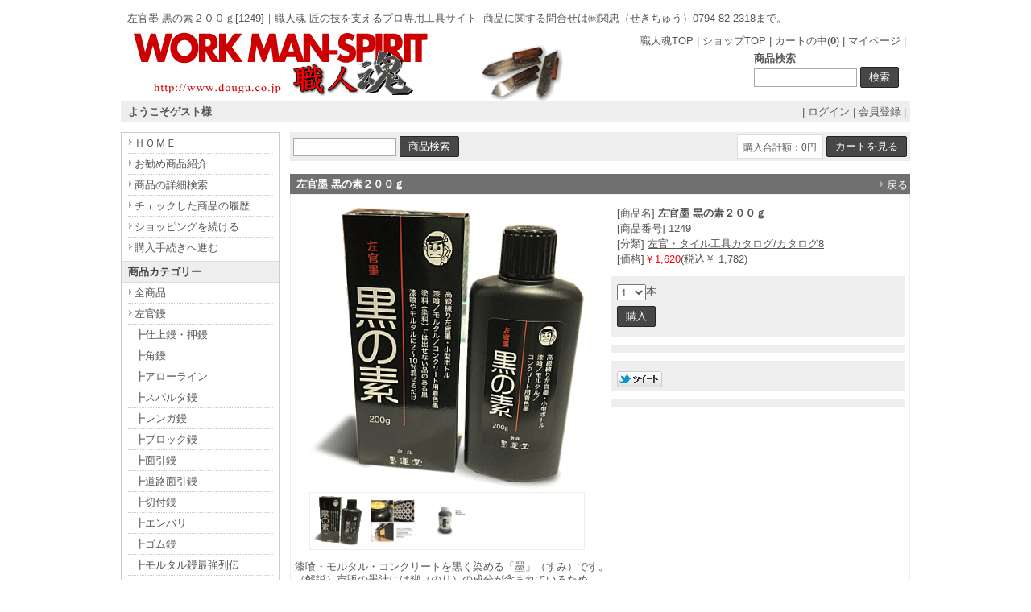

--- FILE ---
content_type: text/html
request_url: https://www.dougu.co.jp/shop/shop.cgi?order=&class=9%2F1&keyword=&FF=0&price_sort=&pic_only=&mode=p_wide&id=1249&superkey=1&back=
body_size: 29036
content:
<!DOCTYPE HTML PUBLIC "-//W3C//DTD HTML 4.01 Transitional//EN" "http://www.w3.org/TR/html4/loose.dtd">
<html lang='ja' xmlns:fb="http://ogp.me/ns/fb#">
<head>
<meta content="text/html; charset=Shift_JIS" http-equiv='Content-Type'>
<title>左官墨 黒の素２００ｇ[1249]</title>
<meta name="keywords" content="左官墨 黒の素２００ｇ[1249],職人魂,道具,金物,工具,三木市">
<meta name="description" content="左官墨 黒の素２００ｇ[1249]...職人魂　匠の技を支えるプロ専用工具サイト。">
<meta http-equiv="Content-Script-Type" content="text/javascript">
<meta content="text/css" http-equiv='Content-Style-Type'>
<meta property="og:image" content="https://www.dougu.co.jp/shop/p_image/1249p1.gif">
<link rel="canonical" href="./shop.cgi?id=1249">
<link href='html/css/top_mypage.css' type='text/css' rel='stylesheet'>
<link href='html/css/menu_header.css' type='text/css' rel='stylesheet'>
<link href='html/css/cart_base.css' type='text/css' rel='stylesheet'>
<link href='html/css/goods_customize.css' type='text/css' rel='stylesheet'>
<link href='html/css/class_container.css' type='text/css' rel='stylesheet'>
<link href='html/css/detail_customize.css' type='text/css' rel='stylesheet'>
<link href='html/css/detail_container.css' type='text/css' rel='stylesheet'>
<link href='html/css/top_container2.css' type='text/css' rel='stylesheet'>
<link href='html/css/order_form.css' type='text/css' rel='stylesheet'>

<link rel="stylesheet" type="text/css" href="nivo-slider/themes/default/default.css" media="all">
<link rel="stylesheet" type="text/css" href="nivo-slider/nivo-slider.css" media="all">

<style type='text/css'>

</style>
</head>
<body bgcolor='#ffffff' marginwidth='0' marginheight="0" leftmargin="0" topmargin="0">

<div id='whole_container'>

<div id='siteHead'>

<div id='pageSlogan'>
<h1>左官墨 黒の素２００ｇ[1249]｜職人魂 匠の技を支えるプロ専用工具サイト</h1>
<p>商品に関する問合せは㈱関忠（せきちゅう）0794-82-2318まで。</p>
</div>

<div id='headerNav'>
<a href='../'>職人魂TOP</a> | 
<a href='./'>ショップTOP</a> | 
<a href='./shop.cgi?order=&amp;class=9%2F1&amp;keyword=&amp;superkey=1&amp;FF=0&amp;price_sort=&amp;pic_only=&amp;mode=look'>カートの中(<b>0</b>)</a> | 
<a href='./shop.cgi?mode=mypage&amp;pic_only='>マイページ</a> |
</div>

<div id="topLogo">
<h2><a href="./"><img src='html/images/logo.gif' alt="職人魂 匠の技を支えるプロ専用工具サイト|株式会社関忠(三木市） 左官墨 黒の素２００ｇ[1249]" border='0'></a></h2>
</div>

<div class="top_kensaku">
<b>商品検索</b>
<form name ="kensakuForm" method='post' action="./shop.cgi" style='margin: 0;'>
<input type="text" size="20" name="keyword" value="" class='kensaku'>
<input type="submit" value="検索" class='submit'>
<input type="hidden" name="class" value="all">
<input type="hidden" name="FF" value="0">
<input type="hidden" name="superkey" value="1">
<input type="hidden" name="order" value="">
<input type="hidden" name="price_sort" value="">
<input type="hidden" name="pic_only" value="">
</form>

</div>

</div>

<div id='member_table'>

<table width='980' border="0" cellpadding="5" cellspacing="0">
<tr><td width='290' align='left'>
<b style="margin:0 0 0 4px">ようこそゲスト様</b>
</td><td width='690' align='right'>
| <a href="./entry.cgi?mode=log_in0&amp;order=">ログイン</a> | <a href="./entry.cgi?mode=add0&amp;order=">会員登録</a> |
</td></tr>
</table>

</div>

<div id='container'>

<!-- コンテンツ開始 -->
<div id="content">

<table border='0' cellpadding='0' cellspacing='0' width="770"  bgcolor="#ffffff" class='kensaku_table'><tr>
<td align="left">
<form method='post' action="./shop.cgi"  style='margin: 0px;'>
<input type="text" size=20 name="keyword" value="" class='kensaku'>
<input type='submit' value="商品検索" class='submit'>
<input type="hidden" name="class" value="all">
<input type="hidden" name="FF" value="0">
<input type="hidden" name="superkey" value="1">
<input type="hidden" name="order" value="">
<input type="hidden" name="price_sort" value="">
<input type="hidden" name="pic_only" value="">
</form>
</td>
<td align="right">
<form method="post" action="./shop.cgi" style='margin: 0px;'>
<input type="hidden" name="order" value="">
<input type="hidden" name="class" value="9/1">
<input type="hidden" name="keyword" value="">
<input type="hidden" name="superkey" value="1">
<input type="hidden" name="price_sort" value="">
<input type="hidden" name="pic_only" value="">
<input type="hidden" name="back" value="">
<input type="hidden" name="mode" value="look">

<table cellspacing='0' cellpadding='0' border='0'><tr><td bgcolor="#676767" class='total'><font class='total_text'>購入合計額：0円</font></td><td width='4'></td><td><input type='submit' value="カートを見る" class='submit'></form></td></tr>
</table>
</td></tr>
</table><br>
<table width="770" border='0' cellpadding='3' cellspacing='0' id='detail_midasi_color'><tr><td><h2 id='detail_midasi_fontcolor'><strong>左官墨 黒の素２００ｇ</strong></h2></td>
<td align="right"><a href="./shop.cgi?order=&amp;class=9%2F1&amp;keyword=&amp;FF=0&amp;price_sort=&amp;pic_only="><font class='link_button' color="#ffffff">戻る</font></a></td></tr></table>
<div id='detail_customize'>

<table id='detailLeft'>
<tr><td height='270' align='center'>
<a href="javascript:void(0)" onclick="Lightbox2();"><img src='./p_image/1249p1.gif' border='0' width='340' style="vertical-align:middle;" alt='左官墨 黒の素２００ｇ[1249]' name='current_picture'></a>
</td></tr>
<tr><td align='center'>
<link href="lightbox/css/lightbox.css" rel="stylesheet">
<script src="lightbox/js/jquery-1.7.2.min.js"></script>
<script src="lightbox/js/lightbox.js"></script>
<script type="text/javascript">
function changeImage(xxx){document.current_picture.src=xxx;}
function Lightbox2(){
  var i, j;
  for (i = 0; i < 10; i++) {
	j ='thumb' + i;
	var thumb_pic =document.getElementById(j);
	if(document.current_picture.src == thumb_pic.href){
		if(thumb_pic.click){
			thumb_pic.click();
		}else{
			var myEvt = document.createEvent('MouseEvents');
			myEvt.initEvent('click',true,true);
			thumb_pic.dispatchEvent(myEvt);
		}
		break;
	}
  }
  return false;
}
</script>
<table style="border: 1px solid #eeeeee;" width="342" cellpadding="4" cellspacing="0" bgcolor="#ffffff">
<tr>
<td width="20%"><a href='./p_image/1249p1.gif' id="thumb0" onmouseover="changeImage('./p_image/1249p1.gif')" rel='lightbox[picture]'><img src="./convert.cgi?src=./p_image/1249p1.gif&amp;w=60&amp;h=&amp;type=" width="60"></a></td>
<td width="20%"><a href='./p_image/1249p2.gif' id="thumb1" onmouseover="changeImage('./p_image/1249p2.gif')" rel='lightbox[picture]'><img src="./convert.cgi?src=./p_image/1249p2.gif&amp;w=60&amp;h=&amp;type=" width="60"></a></td>
<td width="20%"><a href='./p_image/1249p3.gif' id="thumb2" onmouseover="changeImage('./p_image/1249p3.gif')" rel='lightbox[picture]'><img src="./convert.cgi?src=./p_image/1249p3.gif&amp;w=60&amp;h=&amp;type=" width="60"></a></td>
<td width="20%"></td>
<td width="20%"></td>
</tr>
</table>
<div id='preloader' style='position:absolute;left:-9999px;top:-9999px;'>
<img src="./p_image/1249p1.gif" width='1' height='1'>
<img src="./p_image/1249p2.gif" width='1' height='1'>
<img src="./p_image/1249p3.gif" width='1' height='1'>
</div>

</td></tr></table>

<div id='detailRight'>

<div class='detailBox'>
<ul>
<li>[商品名] <strong>左官墨 黒の素２００ｇ</strong></li>
<li>[商品番号] 1249</li>
<li>[分類] <a href="./shop.cgi?order=&amp;keyword=&amp;superkey=1&amp;FF=0&amp;price_sort=&amp;pic_only=&amp;class=1%2F7" style='text-decoration:underline;'>左官・タイル工具カタログ/カタログ8</a> </li>
<!-- <li>[会員価格] ￥(税込)</li> -->
<li>[価格]<span style='color:#ff0000;'>￥1,620</span>(税込￥ 1,782)</li>
</ul>
</div>

<div class='detailBoxgray'>
<form action='./shop.cgi' method='post'>
<ul>


<li><select name='amount'><option value='1'>1</option><option value='2'>2</option><option value='3'>3</option><option value='4'>4</option><option value='5'>5</option><option value='6'>6</option><option value='7'>7</option><option value='8'>8</option><option value='9'>9</option><option value='10'>10</option><option value='11'>11</option><option value='12'>12</option></select>本</li>
<li>	<input type='submit' value='購入' class='submit'>
	<input type='hidden' name='g_no' value="1249">
	<input type="hidden" name="class" value="9/1">
	<input type="hidden" name="FF" value="0">
	<input type="hidden" name="order" value="">
	<input type="hidden" name="keyword" value="">
	<input type="hidden" name="price_sort" value="">
	<input type="hidden" name="back" value="">
	<input type="hidden" name='pic_only' value="">
	<input type='hidden' name='mode' value='p_wide'>
<input type='hidden' name='id' value="1249">
</li>
</ul>
</form>
</div>


<div class='detailBoxgray'>

</div>
<!--
<div class='detailBoxgray'>
<a href="./charm.cgi?gno=1249&amp;back="><font class='link_button'>口コミ情報（0件）</font></a>
</div>
-->
<div class='detailBoxgray'>
<div style='margin:2px 0 6px'><div id="fb-root"></div>
<script>(function(d, s, id) {
  var js, fjs = d.getElementsByTagName(s)[0];
  if (d.getElementById(id)) return;
  js = d.createElement(s); js.id = id;
  js.src = "//connect.facebook.net/ja_JP/sdk.js#xfbml=1&version=v2.0";
  fjs.parentNode.insertBefore(js, fjs);
}(document, 'script', 'facebook-jssdk'));</script>
<fb:like href="https://www.dougu.co.jp/shop/shop.cgi?id=1249" layout="button_count" action="like" show_faces="true" share="true"></fb:like>
</div>
<a href="https://twitter.com/share?url=https%3A%2F%2Fwww%2Edougu%2Eco%2Ejp%2Fshop%2Fshop%2Ecgi%3Fid%3D1249" rel="nofollow" target='_blank'><img src='./p_image/twitter.png' border='0' alt='' style="float:left;width:56px;margin:0 4px 0 0;vertical-align:baseline;border:none;"></a>
<g:plusone size="medium" annotation="inline" width="120" href="https://www.dougu.co.jp/shop/shop.cgi?id=1249"></g:plusone>
<script type="text/javascript">
  window.___gcfg = {lang: 'ja'};
  (function() {
    var po = document.createElement('script'); po.type = 'text/javascript'; po.async = true;
    po.src = 'https://apis.google.com/js/plusone.js';
    var s = document.getElementsByTagName('script')[0]; s.parentNode.insertBefore(po, s);
  })();
</script>


</div>

<div class='detailBoxgray'>

</div>

</div>

<div id='detailSetumei'>

<!--  -->
漆喰・モルタル・コンクリートを黒く染める「墨」（すみ）です。<br>（解説）市販の墨汁には糊（のり）の成分が含まれているため、<br>思うように混ざらず色むらが出易いのに対して、この「左官墨」なら<br>配合量の割合を調節するだけで渋みのある黒から漆黒の黒まで<br>表現できます。<br><br>（配合量について）2％～4％でグレーかかった黒。<br>約10％でしっかりとした黒色を目安として下さい。<br><br>（姉妹品）1Ｋｇ入り「左官墨」は商品番号855で検索！
</div>

</div>
<script src="shop_pl/prototype.js" type="text/javascript"></script>
<script type="text/javascript">
function myfunc(gno) {
	var url = 'favorite.cgi';
	var a = new Ajax.Request(
	url,
	{
		"method": "get",
		"parameters": "favorite="+ gno +"&id="+ "&t=1769552664",
		onSuccess: function(request) {
			// alert('読み込み成功しました');
		},
		onComplete: function(request) {
			// alert('読み込みが完了しました');
			// var falg = request.responseText;
			document.getElementById('favorite'+gno).innerHTML = "登録済み(<a href='./shopssl.cgi?mode=mypage'>一覧へ</a>)";
		},
		onFailure: function(request) {
			alert('読み込みに失敗しました');
		},
		onException: function (request) {
			alert('読み込み中にエラーが発生しました');
		}
	}
	);
	return false;
}
</script>
<table width="770" bgcolor="#ffffff"><tr><td align="right">
<a href="./shop.cgi?order=&amp;class=9%2F1&amp;keyword=&amp;FF=0&amp;price_sort=&amp;pic_only="><font class='link_button'>戻る</font></a></td></tr>
</table>
<br><br>
<table cellspacing='0' cellpadding='0' align='center' border='0'>
<tr><td align='center' bgcolor="#878787">

<table cellspacing='0' cellpadding='3' align='center' border='0'>
<tr><td align='center' bgcolor="#878787">
<font class='goods8_top'>☆ お勧め商品-お客様にはこちらの商品もどうぞ！ ☆</font>
</td></tr>
</table>

</td>
</tr>

<tr><td bgcolor="#878787">
<table cellspacing='1' cellpadding='5' width="770" border='0' class='goods_tb_border'>
<tr bgcolor='#ffffff'>
<td valign="middle" align='center' width="192.5">
  <a href="./shop.cgi?order=&amp;class=9%2F1&amp;keyword=&amp;FF=0&amp;price_sort=&amp;pic_only=&amp;mode=p_wide&amp;id=1321&amp;superkey=1&amp;back="><img alt="スーパーフレスノ交換自在金具ASSY" src="./m_image/1321.gif" border='0' style='margin-bottom:5px;' width="140"></a><br>
  <a href="./shop.cgi?order=&amp;class=9%2F1&amp;keyword=&amp;FF=0&amp;price_sort=&amp;pic_only=&amp;mode=p_wide&amp;id=1321&amp;superkey=1&amp;back="><font class='goods8'>スーパーフレスノ交換自在金具ASSY</font></a>
  <br><font class='goods8_price'>￥4,600</font>(税込5,060)
</td>

<td valign="middle" align='center' width="192.5">
  <a href="./shop.cgi?order=&amp;class=9%2F1&amp;keyword=&amp;FF=0&amp;price_sort=&amp;pic_only=&amp;mode=p_wide&amp;id=855&amp;superkey=1&amp;back="><img alt="左官墨１Ｋｇ" src="./m_image/855.gif" border='0' style='margin-bottom:5px;' width="140"></a><br>
  <a href="./shop.cgi?order=&amp;class=9%2F1&amp;keyword=&amp;FF=0&amp;price_sort=&amp;pic_only=&amp;mode=p_wide&amp;id=855&amp;superkey=1&amp;back="><font class='goods8'>左官墨１Ｋｇ</font></a>
  <br><font class='goods8_price'>￥4,350</font>(税込4,785)
</td>

<td valign="middle" align='center' width="192.5">
  <a href="./shop.cgi?order=&amp;class=9%2F1&amp;keyword=&amp;FF=0&amp;price_sort=&amp;pic_only=&amp;mode=p_wide&amp;id=1422&amp;superkey=1&amp;back="><img alt="リュックインレインスーツ" src="./m_image/1422.jpg" border='0' style='margin-bottom:5px;' width="140"></a><br>
  <a href="./shop.cgi?order=&amp;class=9%2F1&amp;keyword=&amp;FF=0&amp;price_sort=&amp;pic_only=&amp;mode=p_wide&amp;id=1422&amp;superkey=1&amp;back="><font class='goods8'>リュックインレインスーツ</font></a>
  <br><font class='goods8_price'>￥3,400</font>(税込3,740)
</td>

<td valign="middle" align='center' width="192.5">
  <a href="./shop.cgi?order=&amp;class=9%2F1&amp;keyword=&amp;FF=0&amp;price_sort=&amp;pic_only=&amp;mode=p_wide&amp;id=852&amp;superkey=1&amp;back="><img alt="アルミレベル棒ＡＬ－Ｖ" src="./m_image/852.gif" border='0' style='margin-bottom:5px;' width="140"></a><br>
  <a href="./shop.cgi?order=&amp;class=9%2F1&amp;keyword=&amp;FF=0&amp;price_sort=&amp;pic_only=&amp;mode=p_wide&amp;id=852&amp;superkey=1&amp;back="><font class='goods8'>アルミレベル棒ＡＬ－Ｖ</font></a>
  <br><font class='goods8_price'>￥14,250</font>(税込15,675)
</td>

</tr>
<tr bgcolor='#ffffff'>
<td valign="middle" align='center' width="192.5">
  <a href="./shop.cgi?order=&amp;class=9%2F1&amp;keyword=&amp;FF=0&amp;price_sort=&amp;pic_only=&amp;mode=p_wide&amp;id=1146&amp;superkey=1&amp;back="><img alt="アトム 快足ブーツフレクシャー2550" src="./m_image/1146.jpg" border='0' style='margin-bottom:5px;' width="140"></a><br>
  <a href="./shop.cgi?order=&amp;class=9%2F1&amp;keyword=&amp;FF=0&amp;price_sort=&amp;pic_only=&amp;mode=p_wide&amp;id=1146&amp;superkey=1&amp;back="><font class='goods8'>アトム 快足ブーツフレクシャー2550</font></a>
  <br><font class='goods8_price'>￥3,800</font>(税込4,180)
</td>

<td valign="middle" align='center' width="192.5">
  <a href="./shop.cgi?order=&amp;class=9%2F1&amp;keyword=&amp;FF=0&amp;price_sort=&amp;pic_only=&amp;mode=p_wide&amp;id=1555&amp;superkey=1&amp;back="><img alt="フロアレーザーグリーンFL-1RG" src="./m_image/1555.gif" border='0' style='margin-bottom:5px;' width="140"></a><br>
  <a href="./shop.cgi?order=&amp;class=9%2F1&amp;keyword=&amp;FF=0&amp;price_sort=&amp;pic_only=&amp;mode=p_wide&amp;id=1555&amp;superkey=1&amp;back="><font class='goods8'>フロアレーザーグリーンFL-1RG</font></a>
  <br><font class='goods8_price'>￥22,300</font>(税込24,530)
</td>

<td valign="middle" align='center' width="192.5">
  <a href="./shop.cgi?order=&amp;class=9%2F1&amp;keyword=&amp;FF=0&amp;price_sort=&amp;pic_only=&amp;mode=p_wide&amp;id=1552&amp;superkey=1&amp;back="><img alt="標尺クリップ４個入り　(たくみ1283)" src="./m_image/1552.jpg" border='0' style='margin-bottom:5px;' width="140"></a><br>
  <a href="./shop.cgi?order=&amp;class=9%2F1&amp;keyword=&amp;FF=0&amp;price_sort=&amp;pic_only=&amp;mode=p_wide&amp;id=1552&amp;superkey=1&amp;back="><font class='goods8'>標尺クリップ４個入り　(たくみ1283)</font></a>
  <br><font class='goods8_price'>￥940</font>(税込1,034)
</td>

<td valign="middle" align='center' width="192.5">
  <a href="./shop.cgi?order=&amp;class=9%2F1&amp;keyword=&amp;FF=0&amp;price_sort=&amp;pic_only=&amp;mode=p_wide&amp;id=1931&amp;superkey=1&amp;back="><img alt="シン・フレスノ" src="./m_image/1931.gif" border='0' style='margin-bottom:5px;' width="140"></a><br>
  <a href="./shop.cgi?order=&amp;class=9%2F1&amp;keyword=&amp;FF=0&amp;price_sort=&amp;pic_only=&amp;mode=p_wide&amp;id=1931&amp;superkey=1&amp;back="><font class='goods8'>シン・フレスノ</font></a>
  <br><font class='goods8_price'>￥25,200</font>(税込27,720)
</td>

</tr>

</table>
</td>
</tr>
</table>
<br>
</div>
<!--コンテンツ終了 -->

<!--メニュー開始 -->
<div id="menu">

  <div class="menuLinks">
    <ul><li><a href="https://www.dougu.co.jp/shop/">ＨＯＭＥ</a></li><li><a href="https://www.dougu.co.jp/shop/index.cgi?t=2">お勧め商品紹介</a></li><li><a href="https://www.dougu.co.jp/shop/index.cgi?t=3">商品の詳細検索</a></li><li><a href="https://www.dougu.co.jp/shop/index.cgi?t=10">チェックした商品の履歴</a></li><li><a href="./shop.cgi?class=9%2F1&amp;keyword=&amp;FF=0&amp;order=&amp;pic_only=">ショッピングを続ける</a></li><li><a href="./shop.cgi?class=9%2F1&amp;keyword=&amp;superkey=1&amp;FF=0&amp;order=&amp;mode=look&amp;pic_only=">購入手続きへ進む</a></li></ul>
  </div>
  <div class="menuLinks">
   <h2>商品カテゴリー</h2>
   <ul><li><a href="./shop.cgi?class=all&amp;keyword=&amp;superkey=1&amp;FF=0&amp;order=&amp;pic_only=">全商品</a></li></ul> 
  </div>
  <div class="menuLinks"></div>
  <div class="menuLinks">
    <ul><li><a href="./shop.cgi?class=0&amp;keyword=&amp;superkey=1&amp;FF=0&amp;order=&amp;pic_only=">左官鏝</a></li><li style='background-image:none;'><a href="./shop.cgi?class=0%2F0&amp;keyword=&amp;superkey=1&amp;FF=0&amp;order=&amp;pic_only=" style='background-image:none;'>┣仕上鏝・押鏝</a></li><li style='background-image:none;'><a href="./shop.cgi?class=0%2F1&amp;keyword=&amp;superkey=1&amp;FF=0&amp;order=&amp;pic_only=" style='background-image:none;'>┣角鏝</a></li><li style='background-image:none;'><a href="./shop.cgi?class=0%2F2&amp;keyword=&amp;superkey=1&amp;FF=0&amp;order=&amp;pic_only=" style='background-image:none;'>┣アローライン</a></li><li style='background-image:none;'><a href="./shop.cgi?class=0%2F3&amp;keyword=&amp;superkey=1&amp;FF=0&amp;order=&amp;pic_only=" style='background-image:none;'>┣スパルタ鏝</a></li><li style='background-image:none;'><a href="./shop.cgi?class=0%2F4&amp;keyword=&amp;superkey=1&amp;FF=0&amp;order=&amp;pic_only=" style='background-image:none;'>┣レンガ鏝</a></li><li style='background-image:none;'><a href="./shop.cgi?class=0%2F5&amp;keyword=&amp;superkey=1&amp;FF=0&amp;order=&amp;pic_only=" style='background-image:none;'>┣ブロック鏝</a></li><li style='background-image:none;'><a href="./shop.cgi?class=0%2F6&amp;keyword=&amp;superkey=1&amp;FF=0&amp;order=&amp;pic_only=" style='background-image:none;'>┣面引鏝</a></li><li style='background-image:none;'><a href="./shop.cgi?class=0%2F7&amp;keyword=&amp;superkey=1&amp;FF=0&amp;order=&amp;pic_only=" style='background-image:none;'>┣道路面引鏝</a></li><li style='background-image:none;'><a href="./shop.cgi?class=0%2F8&amp;keyword=&amp;superkey=1&amp;FF=0&amp;order=&amp;pic_only=" style='background-image:none;'>┣切付鏝</a></li><li style='background-image:none;'><a href="./shop.cgi?class=0%2F9&amp;keyword=&amp;superkey=1&amp;FF=0&amp;order=&amp;pic_only=" style='background-image:none;'>┣エンバリ</a></li><li style='background-image:none;'><a href="./shop.cgi?class=0%2F10&amp;keyword=&amp;superkey=1&amp;FF=0&amp;order=&amp;pic_only=" style='background-image:none;'>┣ゴム鏝</a></li><li style='background-image:none;'><a href="./shop.cgi?class=0%2F11&amp;keyword=&amp;superkey=1&amp;FF=0&amp;order=&amp;pic_only=" style='background-image:none;'>┣モルタル鏝最強列伝</a></li><li style='background-image:none;'><a href="./shop.cgi?class=0%2F12&amp;keyword=&amp;superkey=1&amp;FF=0&amp;order=&amp;pic_only=" style='background-image:none;'>┣クシ鏝</a></li><li style='background-image:none;'><a href="./shop.cgi?class=0%2F13&amp;keyword=&amp;superkey=1&amp;FF=0&amp;order=&amp;pic_only=" style='background-image:none;'>┣ホームタイ鏝</a></li><li style='background-image:none;'><a href="./shop.cgi?class=0%2F14&amp;keyword=&amp;superkey=1&amp;FF=0&amp;order=&amp;pic_only=" style='background-image:none;'>┣つまみ鏝</a></li><li style='background-image:none;'><a href="./shop.cgi?class=0%2F15&amp;keyword=&amp;superkey=1&amp;FF=0&amp;order=&amp;pic_only=" style='background-image:none;'>┣目地鏝</a></li><li style='background-image:none;'><a href="./shop.cgi?class=0%2F16&amp;keyword=&amp;superkey=1&amp;FF=0&amp;order=&amp;pic_only=" style='background-image:none;'>┣小物鏝・役物鏝</a></li><li style='background-image:none;'><a href="./shop.cgi?class=0%2F17&amp;keyword=&amp;superkey=1&amp;FF=0&amp;order=&amp;pic_only=" style='background-image:none;'>┣プラスチック鏝</a></li><li style='background-image:none;'><a href="./shop.cgi?class=0%2F18&amp;keyword=&amp;superkey=1&amp;FF=0&amp;order=&amp;pic_only=" style='background-image:none;'>┣土間鏝</a></li><li style='background-image:none;'><a href="./shop.cgi?class=0%2F19&amp;keyword=&amp;superkey=1&amp;FF=0&amp;order=&amp;pic_only=" style='background-image:none;'>┣中塗鏝</a></li><li style='background-image:none;'><a href="./shop.cgi?class=0%2F20&amp;keyword=&amp;superkey=1&amp;FF=0&amp;order=&amp;pic_only=" style='background-image:none;'>┣ヒシカ</a></li><li style='background-image:none;'><a href="./shop.cgi?class=0%2F21&amp;keyword=&amp;superkey=1&amp;FF=0&amp;order=&amp;pic_only=" style='background-image:none;'>┣左官技能試験鏝</a></li><li style='background-image:none;'><a href="./shop.cgi?class=0%2F22&amp;keyword=&amp;superkey=1&amp;FF=0&amp;order=&amp;pic_only=" style='background-image:none;'>┣梶原鏝製作所</a></li><li style='background-image:none;'><a href="./shop.cgi?class=0%2F23&amp;keyword=&amp;superkey=1&amp;FF=0&amp;order=&amp;pic_only=" style='background-image:none;'>┗五百蔵鏝製作所</a></li><li><a href="./shop.cgi?class=1&amp;keyword=&amp;superkey=1&amp;FF=0&amp;order=&amp;pic_only=">左官・タイル工具カタログ</a></li><li style='background-image:none;'><a href="./shop.cgi?class=1%2F0&amp;keyword=&amp;superkey=1&amp;FF=0&amp;order=&amp;pic_only=" style='background-image:none;'>┣カタログ1</a></li><li style='background-image:none;'><a href="./shop.cgi?class=1%2F1&amp;keyword=&amp;superkey=1&amp;FF=0&amp;order=&amp;pic_only=" style='background-image:none;'>┣カタログ2</a></li><li style='background-image:none;'><a href="./shop.cgi?class=1%2F2&amp;keyword=&amp;superkey=1&amp;FF=0&amp;order=&amp;pic_only=" style='background-image:none;'>┣カタログ3</a></li><li style='background-image:none;'><a href="./shop.cgi?class=1%2F3&amp;keyword=&amp;superkey=1&amp;FF=0&amp;order=&amp;pic_only=" style='background-image:none;'>┣カタログ4</a></li><li style='background-image:none;'><a href="./shop.cgi?class=1%2F4&amp;keyword=&amp;superkey=1&amp;FF=0&amp;order=&amp;pic_only=" style='background-image:none;'>┣カタログ5</a></li><li style='background-image:none;'><a href="./shop.cgi?class=1%2F5&amp;keyword=&amp;superkey=1&amp;FF=0&amp;order=&amp;pic_only=" style='background-image:none;'>┣カタログ6</a></li><li style='background-image:none;'><a href="./shop.cgi?class=1%2F6&amp;keyword=&amp;superkey=1&amp;FF=0&amp;order=&amp;pic_only=" style='background-image:none;'>┣カタログ7</a></li><li style='background-image:none;'><a href="./shop.cgi?class=1%2F7&amp;keyword=&amp;superkey=1&amp;FF=0&amp;order=&amp;pic_only=" style='background-image:none;'>┣カタログ8</a></li><li style='background-image:none;'><a href="./shop.cgi?class=1%2F8&amp;keyword=&amp;superkey=1&amp;FF=0&amp;order=&amp;pic_only=" style='background-image:none;'>┣カタログ9</a></li><li style='background-image:none;'><a href="./shop.cgi?class=1%2F9&amp;keyword=&amp;superkey=1&amp;FF=0&amp;order=&amp;pic_only=" style='background-image:none;'>┗カタログ10</a></li><li><a href="./shop.cgi?class=2&amp;keyword=&amp;superkey=1&amp;FF=0&amp;order=&amp;pic_only=">土間工具</a></li><li><a href="./shop.cgi?class=3&amp;keyword=&amp;superkey=1&amp;FF=0&amp;order=&amp;pic_only=">左官ブラシ</a></li><li><a href="./shop.cgi?class=4&amp;keyword=&amp;superkey=1&amp;FF=0&amp;order=&amp;pic_only=">アウトレット</a></li><li><a href="./shop.cgi?class=5&amp;keyword=&amp;superkey=1&amp;FF=0&amp;order=&amp;pic_only=">焼印作成</a></li><li><a href="./shop.cgi?class=6&amp;keyword=&amp;superkey=1&amp;FF=0&amp;order=&amp;pic_only=">オリジナルヘルメット</a></li><li><a href="./shop.cgi?class=7&amp;keyword=&amp;superkey=1&amp;FF=0&amp;order=&amp;pic_only=">釘袋コレクション</a></li><li><a href="./shop.cgi?class=8&amp;keyword=&amp;superkey=1&amp;FF=0&amp;order=&amp;pic_only=">金物</a></li><li style='background-image:none;'><a href="./shop.cgi?class=8%2F0&amp;keyword=&amp;superkey=1&amp;FF=0&amp;order=&amp;pic_only=" style='background-image:none;'>┣金物1</a></li><li style='background-image:none;'><a href="./shop.cgi?class=8%2F1&amp;keyword=&amp;superkey=1&amp;FF=0&amp;order=&amp;pic_only=" style='background-image:none;'>┗金物2</a></li><li><a href="./shop.cgi?class=9&amp;keyword=&amp;superkey=1&amp;FF=0&amp;order=&amp;pic_only=">HOBBY</a></li><li style='background-image:none;'><a href="./shop.cgi?class=9%2F0&amp;keyword=&amp;superkey=1&amp;FF=0&amp;order=&amp;pic_only=" style='background-image:none;'>┣HOBBY1</a></li><li style='background-image:none;'><a href="./shop.cgi?class=9%2F1&amp;keyword=&amp;superkey=1&amp;FF=0&amp;order=&amp;pic_only=" style='background-image:none;'>┗HOBBY2</a></li><li><a href="./shop.cgi?class=10&amp;keyword=&amp;superkey=1&amp;FF=0&amp;order=&amp;pic_only=">モールテックス（MORTEX）</a></li><li><a href="./shop.cgi?class=11&amp;keyword=&amp;superkey=1&amp;FF=0&amp;order=&amp;pic_only=">DIY</a></li><li><a href="./shop.cgi?class=12&amp;keyword=&amp;superkey=1&amp;FF=0&amp;order=&amp;pic_only=">タイル工具</a></li><li><a href="./shop.cgi?class=13&amp;keyword=&amp;superkey=1&amp;FF=0&amp;order=&amp;pic_only=">レベルポインター</a></li><li><a href="./shop.cgi?class=14&amp;keyword=&amp;superkey=1&amp;FF=0&amp;order=&amp;pic_only=">基礎工事</a></li></ul> 
  </div>
  <div class="menu_kensaku">
  <b>会員ログイン</b>
    <form name ="loginForm" method="post" action="./entry.cgi" enctype="multipart/form-data">
<input style='ime-mode:disabled;' type="text" name="MayI" value="" class='kensaku'> ＩＤ<br>
<input style='ime-mode:disabled;' type="password" name="HelpYou" value="" class='kensaku'> PASS<br>
<input type="hidden" name="mode" value="log_in1">
<input type="hidden" name="order" value="">
<input type="submit" value="ログイン" class='submit'>
</form>

  </div>
  <div class="menuLinks">
    <ul><li><a href="./form.cgi">お問合せ</a></li><li><a href="./shop.cgi?mode=howto&amp;order=&amp;pic_only=">購入方法</a></li><li><a href="./shop.cgi?mode=law&amp;order=&amp;pic_only=">特定商取引法に基づく表示</a></li></ul>
  </div>
 <div class="menuLinks">
    <ul><li><a href="./receipt/make.cgi">領収書発行</a></li></ul>
  </div>
<div class="menuLinks">
<img src="nivo-slider/images/logo_card_visa.png" class="card" alt="" >
<img src="nivo-slider/images/logo_card_master.png" class="card" alt="" >
<img src="nivo-slider/images/logo_card_jcb.png"  class="card" alt="" >
<img src="nivo-slider/images/logo_card_diners.png" class="card" alt="" >
<img src="nivo-slider/images/logo_card_amex.png"  class="card" alt="" >
</div>
<div class="menuLinks">
<h2>今月の予定表</h2>
<iframe src="calendar.cgi" height="176"  width="174"  border="0" frameborder="0" marginheight="0" marginwidth="0" scrolling="no">
</iframe>

</div>

<div class="imageLinks">
<a href='../'><img src='./p_image/bna.gif' style='width:161px;' border='0' alt='職人魂'></a>
</div>

</div>
<!--メニュー終了 -->

</div>

<link href="./carousel/css/carousel_container.css" rel="stylesheet">
<script src="./carousel/carouHistry.js" type="text/javascript"></script>
<div id="carousel_container"></div>
<script type="text/javascript">
	window.onload = function(){CarouHistry("1249");}
</script>


<div id='footerLink'>
| <a href='../'>職人魂TOP</a> | 
<a href='./'>ショップTOP</a> | 
<a href='./shop.cgi?order=&amp;class=9%2F1&amp;keyword=&amp;superkey=1&amp;FF=0&amp;price_sort=&amp;pic_only=&amp;mode=look'>カートの中(<b>0</b>)</a> | 
<a href='./shop.cgi?mode=mypage&amp;pic_only='>マイページ</a> |
<a href='./index.cgi?display=mobile'>モバイルサイト表示（スマートフォン用）</a> | 
</div>

</div>
<div id="siteFoot">
当サイトの著作権は、株式会社関忠に帰属します。
</div> 

</body></html>

--- FILE ---
content_type: text/html
request_url: https://www.dougu.co.jp/shop/calendar.cgi
body_size: 3318
content:
<html><head>
<meta http-equiv="Content-Type" content="text/html; charset=SHIFT_JIS">
<meta http-equiv="Content-Style-Type" content="text/css">
<title>カレンダー/職人魂 匠の技を支えるプロ専用工具サイト|株式会社関忠(三木市）</title>
<style type='text/css'>
body,tr,td{
	font-size : 13px;
	font-family: 'MS UI Gothic';
	color: #555555;
}
body{
	background-color: #ffffff;
	margin: 0px;
	padding: 0px;
}
a:link{color:#555555;}
a:visited{color:#555555;}
a:active{color:#333333;}
a:hover{color:#333333;}
</style>
</head>
<body>
<table border='0' cellspacing='0' cellpadding='0' style='font-size:13px;text-align:center;'>
<tr><td bgcolor='#aaaaaa'>
<table border='0' cellspacing='1' cellpadding='0' width='174' height='176'  style='font-size:13px;text-align:center;'>
<tr><td colspan='7' align='center' bgcolor='#f3f3f3'><a href='calendar.cgi?m=-1'>Back</a> 2026年1月 <a href='calendar.cgi?m=1'>Next</a></td></tr>
<tr>
<td style='color:#ffffff;background-color:#373737'>日</td>
<td style='color:#ffffff;background-color:#373737'>月</td>
<td style='color:#ffffff;background-color:#373737'>火</td>
<td style='color:#ffffff;background-color:#373737'>水</td>
<td style='color:#ffffff;background-color:#373737'>木</td>
<td style='color:#ffffff;background-color:#373737'>金</td>
<td style='color:#ffffff;background-color:#373737'>土</td>
</tr>
<tr>
<td bgcolor='#ffcccc'><span style=';font-size:10px;'>28</span></td>
<td bgcolor='#ffcccc'><span style=';font-size:10px;'>29</span></td>
<td bgcolor='#ffcccc'><span style=';font-size:10px;'>30</span></td>
<td bgcolor='#ffcccc'><span style=';font-size:10px;'>31</span></td>
<td bgcolor='#ffcccc'>1</td>
<td bgcolor='#ffcccc'>2</td>
<td bgcolor='#ffcccc'>3</td>
</tr>
<tr>
<td bgcolor='#ffcccc'>4</td>
<td bgcolor='#ffffff'>5</td>
<td bgcolor='#ffffff'>6</td>
<td bgcolor='#ffffff'>7</td>
<td bgcolor='#ffffff'>8</td>
<td bgcolor='#ffffff'>9</td>
<td bgcolor='#ffcccc'>10</td>
</tr>
<tr>
<td bgcolor='#ffcccc'>11</td>
<td bgcolor='#ffcccc'>12</td>
<td bgcolor='#ffffff'>13</td>
<td bgcolor='#ffffff'>14</td>
<td bgcolor='#ffffff'>15</td>
<td bgcolor='#ffffff'>16</td>
<td bgcolor='#ffcccc'>17</td>
</tr>
<tr>
<td bgcolor='#ffcccc'>18</td>
<td bgcolor='#ffffff'>19</td>
<td bgcolor='#ffffff'>20</td>
<td bgcolor='#ffffff'>21</td>
<td bgcolor='#ffffff'>22</td>
<td bgcolor='#ffffff'>23</td>
<td bgcolor='#ffcccc'>24</td>
</tr>
<tr>
<td bgcolor='#ffcccc'>25</td>
<td bgcolor='#ffffff'>26</td>
<td bgcolor='#ffffff'>27</td>
<td bgcolor='#ffffff'><span style='text-decoration:underline;font-weight:bold;'>28</span></td>
<td bgcolor='#ffffff'>29</td>
<td bgcolor='#ffffff'>30</td>
<td bgcolor='#ffcccc'>31</td>
</tr>
<tr>
<td bgcolor='#ffcccc'><span style=';font-size:10px;'>1</span></td>
<td bgcolor='#ffffff'><span style=';font-size:10px;'>2</span></td>
<td bgcolor='#ffffff'><span style=';font-size:10px;'>3</span></td>
<td bgcolor='#ffffff'><span style=';font-size:10px;'>4</span></td>
<td bgcolor='#ffffff'><span style=';font-size:10px;'>5</span></td>
<td bgcolor='#ffffff'><span style=';font-size:10px;'>6</span></td>
<td bgcolor='#ffcccc'><span style=';font-size:10px;'>7</span></td>
</tr>
<tr><td colspan='7' align='left' bgcolor='#f3f3f3'>
<span style="color:#ffcccc;">■</span>休業日<br>
<span style="color:#ffffff;">■</span>
</td></tr></table>
</td></tr></table>
</body></html>



--- FILE ---
content_type: text/html; charset=utf-8
request_url: https://accounts.google.com/o/oauth2/postmessageRelay?parent=https%3A%2F%2Fwww.dougu.co.jp&jsh=m%3B%2F_%2Fscs%2Fabc-static%2F_%2Fjs%2Fk%3Dgapi.lb.en.2kN9-TZiXrM.O%2Fd%3D1%2Frs%3DAHpOoo_B4hu0FeWRuWHfxnZ3V0WubwN7Qw%2Fm%3D__features__
body_size: 161
content:
<!DOCTYPE html><html><head><title></title><meta http-equiv="content-type" content="text/html; charset=utf-8"><meta http-equiv="X-UA-Compatible" content="IE=edge"><meta name="viewport" content="width=device-width, initial-scale=1, minimum-scale=1, maximum-scale=1, user-scalable=0"><script src='https://ssl.gstatic.com/accounts/o/2580342461-postmessagerelay.js' nonce="FucwLrfG4qYRpKJt9amF6Q"></script></head><body><script type="text/javascript" src="https://apis.google.com/js/rpc:shindig_random.js?onload=init" nonce="FucwLrfG4qYRpKJt9amF6Q"></script></body></html>

--- FILE ---
content_type: text/html
request_url: https://www.dougu.co.jp/shop/carousel/carousel.cgi?recommend=1249
body_size: 13561
content:
<!DOCTYPE html PUBLIC '-//W3C//DTD HTML 4.01 Transitional//EN' 'http://www.w3.org/TR/html4/loose.dtd'>
<html lang='ja'>
<head>
<meta content="text/html; charset=Shift_JIS" http-equiv="Content-Type">
<title></title>
<meta name="keywords" content="">
<meta name="description" content="">
<meta http-equiv="Content-Script-Type" content="text/javascript">
<meta content="text/css" http-equiv="Content-Style-Type">
<script src="../lightbox/js/jquery-1.7.2.min.js" type="text/javascript"></script>
<script src="./jquery.carouFredSel-6.2.1-packed.js" type="text/javascript"></script>
<script src="./jquery.touchSwipe.min.js" type="text/javascript"></script>
<script src="./jquery.mousewheel.min.js" type="text/javascript"></script>
<link href="./css/carousel.css" rel="stylesheet">
<script Language="JavaScript">
function RemoveHistry(){
	if (confirm("閲覧した商品の履歴をすべて削除しますか？")) {
		RemoveGoods();
	}
}
</script>
</head>
<body>

<div id='carouselWrapper'>
<div id="carousel">
<div class="carouTitle">閲覧した商品とその関連商品（<a href="javaScript:RemoveHistry()">閲覧履歴を削除</a>）</div>
<div class="carouPage"></div>
<ul>
<li><a href="../shop.cgi?back=%2E%2Fshop%2Ecgi&amp;id=1249" target='_parent'><img src="../m_image/1249.gif" border='0' alt="左官墨 黒の素２００ｇ"></a><span class='goodsNamePrice'><a href="../shop.cgi?back=%2E%2Fshop%2Ecgi&amp;id=1249" target='_parent'>左官墨 黒の素２００ｇ</a><br>￥1,620(税込￥1,782)<span></li>
<li><a href="../shop.cgi?back=%2E%2Fshop%2Ecgi&amp;id=1931" target='_parent2'><img src="../m_image/1931.gif" border='0' alt="シン・フレスノ"></a><span class='goodsNamePrice'><a href="../shop.cgi?back=%2E%2Fshop%2Ecgi&amp;id=1931" target='_parent'>シン・フレスノ</a><br>￥25,200(税0.1込￥27,720)<span></li>
<li><a href="../shop.cgi?back=%2E%2Fshop%2Ecgi&amp;id=1857" target='_parent2'><img src="../m_image/1857.gif" border='0' alt="アジャストマックライトAS-7100レッド"></a><span class='goodsNamePrice'><a href="../shop.cgi?back=%2E%2Fshop%2Ecgi&amp;id=1857" target='_parent'>アジャストマックライトAS-7100レッド</a><br>￥3,970(税0.1込￥4,367)<span></li>
<li><a href="../shop.cgi?back=%2E%2Fshop%2Ecgi&amp;id=1690" target='_parent2'><img src="../m_image/1690.gif" border='0' alt="標尺クリアーカーソル74195(２個一組)"></a><span class='goodsNamePrice'><a href="../shop.cgi?back=%2E%2Fshop%2Ecgi&amp;id=1690" target='_parent'>標尺クリアーカーソル74195(２個一組)</a><br>￥330(税0.1込￥363)<span></li>
<li><a href="../shop.cgi?back=%2E%2Fshop%2Ecgi&amp;id=1603" target='_parent2'><img src="../m_image/1603.gif" border='0' alt="白華バスター１Ｋｇ"></a><span class='goodsNamePrice'><a href="../shop.cgi?back=%2E%2Fshop%2Ecgi&amp;id=1603" target='_parent'>白華バスター１Ｋｇ</a><br>￥12,000(税0.1込￥13,200)<span></li>
<li><a href="../shop.cgi?back=%2E%2Fshop%2Ecgi&amp;id=1592" target='_parent2'><img src="../m_image/1592.gif" border='0' alt="クラフトツール コンクリートフィニッシャー"></a><span class='goodsNamePrice'><a href="../shop.cgi?back=%2E%2Fshop%2Ecgi&amp;id=1592" target='_parent'>クラフトツール コンクリートフィニッシャー</a><br>￥69,000(税0.1込￥75,900)<span></li>
<li><a href="../shop.cgi?back=%2E%2Fshop%2Ecgi&amp;id=1561" target='_parent2'><img src="../m_image/1561.gif" border='0' alt="フレスノケース用ゴムキャップ"></a><span class='goodsNamePrice'><a href="../shop.cgi?back=%2E%2Fshop%2Ecgi&amp;id=1561" target='_parent'>フレスノケース用ゴムキャップ</a><br>￥450(税0.1込￥495)<span></li>
<li><a href="../shop.cgi?back=%2E%2Fshop%2Ecgi&amp;id=1555" target='_parent2'><img src="../m_image/1555.gif" border='0' alt="フロアレーザーグリーンFL-1RG"></a><span class='goodsNamePrice'><a href="../shop.cgi?back=%2E%2Fshop%2Ecgi&amp;id=1555" target='_parent'>フロアレーザーグリーンFL-1RG</a><br>￥22,300(税0.1込￥24,530)<span></li>
<li><a href="../shop.cgi?back=%2E%2Fshop%2Ecgi&amp;id=1554" target='_parent2'><img src="../m_image/1554.gif" border='0' alt="ポール用ミニレベル クリップ型76065"></a><span class='goodsNamePrice'><a href="../shop.cgi?back=%2E%2Fshop%2Ecgi&amp;id=1554" target='_parent'>ポール用ミニレベル クリップ型76065</a><br>￥1,200(税0.1込￥1,320)<span></li>
<li><a href="../shop.cgi?back=%2E%2Fshop%2Ecgi&amp;id=1553" target='_parent2'><img src="../m_image/1553.gif" border='0' alt="ポール用ミニレベル キューブ型76064"></a><span class='goodsNamePrice'><a href="../shop.cgi?back=%2E%2Fshop%2Ecgi&amp;id=1553" target='_parent'>ポール用ミニレベル キューブ型76064</a><br>￥1,500(税0.1込￥1,650)<span></li>
<li><a href="../shop.cgi?back=%2E%2Fshop%2Ecgi&amp;id=1552" target='_parent2'><img src="../m_image/1552.jpg" border='0' alt="標尺クリップ４個入り　(たくみ1283)"></a><span class='goodsNamePrice'><a href="../shop.cgi?back=%2E%2Fshop%2Ecgi&amp;id=1552" target='_parent'>標尺クリップ４個入り　(たくみ1283)</a><br>￥940(税0.1込￥1,034)<span></li>
<li><a href="../shop.cgi?back=%2E%2Fshop%2Ecgi&amp;id=1547" target='_parent2'><img src="../m_image/1547.gif" border='0' alt="レーザーメイト・ソフトグラブGP-100"></a><span class='goodsNamePrice'><a href="../shop.cgi?back=%2E%2Fshop%2Ecgi&amp;id=1547" target='_parent'>レーザーメイト・ソフトグラブGP-100</a><br>￥1,370(税0.1込￥1,507)<span></li>
<li><a href="../shop.cgi?back=%2E%2Fshop%2Ecgi&amp;id=1530" target='_parent2'><img src="../m_image/1530.png" border='0' alt="トップフロアーボーイ"></a><span class='goodsNamePrice'><a href="../shop.cgi?back=%2E%2Fshop%2Ecgi&amp;id=1530" target='_parent'>トップフロアーボーイ</a><br>￥20,500(税0.1込￥22,550)<span></li>
<li><a href="../shop.cgi?back=%2E%2Fshop%2Ecgi&amp;id=1422" target='_parent2'><img src="../m_image/1422.jpg" border='0' alt="リュックインレインスーツ"></a><span class='goodsNamePrice'><a href="../shop.cgi?back=%2E%2Fshop%2Ecgi&amp;id=1422" target='_parent'>リュックインレインスーツ</a><br>￥3,400(税0.1込￥3,740)<span></li>
<li><a href="../shop.cgi?back=%2E%2Fshop%2Ecgi&amp;id=1398" target='_parent2'><img src="../m_image/1398.gif" border='0' alt="円柱型LED充電式投光器"></a><span class='goodsNamePrice'><a href="../shop.cgi?back=%2E%2Fshop%2Ecgi&amp;id=1398" target='_parent'>円柱型LED充電式投光器</a><br>￥16,700(税0.1込￥18,370)<span></li>
<li><a href="../shop.cgi?back=%2E%2Fshop%2Ecgi&amp;id=1385" target='_parent2'><img src="../m_image/1385.gif" border='0' alt="充電式ポータブル投光器MT87225"></a><span class='goodsNamePrice'><a href="../shop.cgi?back=%2E%2Fshop%2Ecgi&amp;id=1385" target='_parent'>充電式ポータブル投光器MT87225</a><br>￥7,800(税0.1込￥8,580)<span></li>
<li><a href="../shop.cgi?back=%2E%2Fshop%2Ecgi&amp;id=1347" target='_parent2'><img src="../m_image/1347.gif" border='0' alt="イージーダート４３０"></a><span class='goodsNamePrice'><a href="../shop.cgi?back=%2E%2Fshop%2Ecgi&amp;id=1347" target='_parent'>イージーダート４３０</a><br>￥39,600(税0.1込￥43,560)<span></li>
<li><a href="../shop.cgi?back=%2E%2Fshop%2Ecgi&amp;id=1325" target='_parent2'><img src="../m_image/1325.gif" border='0' alt="アイガーツール パワーフィンガー"></a><span class='goodsNamePrice'><a href="../shop.cgi?back=%2E%2Fshop%2Ecgi&amp;id=1325" target='_parent'>アイガーツール パワーフィンガー</a><br>￥1,200(税0.1込￥1,320)<span></li>
<li><a href="../shop.cgi?back=%2E%2Fshop%2Ecgi&amp;id=1321" target='_parent2'><img src="../m_image/1321.gif" border='0' alt="スーパーフレスノ交換自在金具ASSY"></a><span class='goodsNamePrice'><a href="../shop.cgi?back=%2E%2Fshop%2Ecgi&amp;id=1321" target='_parent'>スーパーフレスノ交換自在金具ASSY</a><br>￥4,600(税0.1込￥5,060)<span></li>
<li><a href="../shop.cgi?back=%2E%2Fshop%2Ecgi&amp;id=1317" target='_parent2'><img src="../m_image/1317.gif" border='0' alt="ボードリフターD-36"></a><span class='goodsNamePrice'><a href="../shop.cgi?back=%2E%2Fshop%2Ecgi&amp;id=1317" target='_parent'>ボードリフターD-36</a><br>￥1,855(税0.1込￥2,040)<span></li>
<li><a href="../shop.cgi?back=%2E%2Fshop%2Ecgi&amp;id=1283" target='_parent2'><img src="../m_image/1283.gif" border='0' alt="KDS フロアレーザーFL-1"></a><span class='goodsNamePrice'><a href="../shop.cgi?back=%2E%2Fshop%2Ecgi&amp;id=1283" target='_parent'>KDS フロアレーザーFL-1</a><br>￥17,500(税0.1込￥19,250)<span></li>
<li><a href="../shop.cgi?back=%2E%2Fshop%2Ecgi&amp;id=1274" target='_parent2'><img src="../m_image/1274.gif" border='0' alt="弾性接着剤抽出器　シボリ君"></a><span class='goodsNamePrice'><a href="../shop.cgi?back=%2E%2Fshop%2Ecgi&amp;id=1274" target='_parent'>弾性接着剤抽出器　シボリ君</a><br>￥25,000(税0.1込￥27,500)<span></li>
<li><a href="../shop.cgi?back=%2E%2Fshop%2Ecgi&amp;id=1247" target='_parent2'><img src="../m_image/1247.gif" border='0' alt="マークノンリキッド"></a><span class='goodsNamePrice'><a href="../shop.cgi?back=%2E%2Fshop%2Ecgi&amp;id=1247" target='_parent'>マークノンリキッド</a><br>￥1,640(税0.1込￥1,804)<span></li>
<li><a href="../shop.cgi?back=%2E%2Fshop%2Ecgi&amp;id=1213" target='_parent2'><img src="../m_image/1213.gif" border='0' alt="あったか防寒ベスト"></a><span class='goodsNamePrice'><a href="../shop.cgi?back=%2E%2Fshop%2Ecgi&amp;id=1213" target='_parent'>あったか防寒ベスト</a><br>￥10,000(税0.1込￥11,000)<span></li>
<li><a href="../shop.cgi?back=%2E%2Fshop%2Ecgi&amp;id=1191" target='_parent2'><img src="../m_image/1191.gif" border='0' alt="レンコン玉伸縮打診棒"></a><span class='goodsNamePrice'><a href="../shop.cgi?back=%2E%2Fshop%2Ecgi&amp;id=1191" target='_parent'>レンコン玉伸縮打診棒</a><br>￥9,680(税0.1込￥10,648)<span></li>
<li><a href="../shop.cgi?back=%2E%2Fshop%2Ecgi&amp;id=1146" target='_parent2'><img src="../m_image/1146.jpg" border='0' alt="アトム 快足ブーツフレクシャー2550"></a><span class='goodsNamePrice'><a href="../shop.cgi?back=%2E%2Fshop%2Ecgi&amp;id=1146" target='_parent'>アトム 快足ブーツフレクシャー2550</a><br>￥3,800(税0.1込￥4,180)<span></li>
<li><a href="../shop.cgi?back=%2E%2Fshop%2Ecgi&amp;id=1118" target='_parent2'><img src="../m_image/1118.gif" border='0' alt="バルーン式投光器 TK-Bl 100W 87211"></a><span class='goodsNamePrice'><a href="../shop.cgi?back=%2E%2Fshop%2Ecgi&amp;id=1118" target='_parent'>バルーン式投光器 TK-Bl 100W 87211</a><br>￥188,000(税0.1込￥206,800)<span></li>
<li><a href="../shop.cgi?back=%2E%2Fshop%2Ecgi&amp;id=873" target='_parent2'><img src="../m_image/873.gif" border='0' alt="アトム グリーンマスターライト"></a><span class='goodsNamePrice'><a href="../shop.cgi?back=%2E%2Fshop%2Ecgi&amp;id=873" target='_parent'>アトム グリーンマスターライト</a><br>￥4,800(税0.1込￥5,280)<span></li>
<li><a href="../shop.cgi?back=%2E%2Fshop%2Ecgi&amp;id=872" target='_parent2'><img src="../m_image/872.gif" border='0' alt="アトム グリーンマスター"></a><span class='goodsNamePrice'><a href="../shop.cgi?back=%2E%2Fshop%2Ecgi&amp;id=872" target='_parent'>アトム グリーンマスター</a><br>￥5,800(税0.1込￥6,380)<span></li>
<li><a href="../shop.cgi?back=%2E%2Fshop%2Ecgi&amp;id=870" target='_parent2'><img src="../m_image/870.gif" border='0' alt="スパイクローラー 250mm"></a><span class='goodsNamePrice'><a href="../shop.cgi?back=%2E%2Fshop%2Ecgi&amp;id=870" target='_parent'>スパイクローラー 250mm</a><br>￥15,000(税0.1込￥16,500)<span></li>
<li><a href="../shop.cgi?back=%2E%2Fshop%2Ecgi&amp;id=855" target='_parent2'><img src="../m_image/855.gif" border='0' alt="左官墨１Ｋｇ"></a><span class='goodsNamePrice'><a href="../shop.cgi?back=%2E%2Fshop%2Ecgi&amp;id=855" target='_parent'>左官墨１Ｋｇ</a><br>￥4,350(税0.1込￥4,785)<span></li>
<li><a href="../shop.cgi?back=%2E%2Fshop%2Ecgi&amp;id=852" target='_parent2'><img src="../m_image/852.gif" border='0' alt="アルミレベル棒ＡＬ－Ｖ"></a><span class='goodsNamePrice'><a href="../shop.cgi?back=%2E%2Fshop%2Ecgi&amp;id=852" target='_parent'>アルミレベル棒ＡＬ－Ｖ</a><br>￥14,250(税0.1込￥15,675)<span></li>
<li><a href="../shop.cgi?back=%2E%2Fshop%2Ecgi&amp;id=851" target='_parent2'><img src="../m_image/851.gif" border='0' alt="クッキリと！塗装パネル用墨汁"></a><span class='goodsNamePrice'><a href="../shop.cgi?back=%2E%2Fshop%2Ecgi&amp;id=851" target='_parent'>クッキリと！塗装パネル用墨汁</a><br>￥490(税0.1込￥539)<span></li>
<li><a href="../shop.cgi?back=%2E%2Fshop%2Ecgi&amp;id=806" target='_parent2'><img src="../m_image/806.gif" border='0' alt="スーパーフレスノ専用替え板"></a><span class='goodsNamePrice'><a href="../shop.cgi?back=%2E%2Fshop%2Ecgi&amp;id=806" target='_parent'>スーパーフレスノ専用替え板</a><br>￥12,000(税0.1込￥13,200)<span></li>
<li><a href="../shop.cgi?back=%2E%2Fshop%2Ecgi&amp;id=803" target='_parent2'><img src="../m_image/803.gif" border='0' alt="スーパーフレスノ"></a><span class='goodsNamePrice'><a href="../shop.cgi?back=%2E%2Fshop%2Ecgi&amp;id=803" target='_parent'>スーパーフレスノ</a><br>￥21,900(税0.1込￥24,090)<span></li>
</ul>
<div class="carouPrev"></div>
<div class="carouNext"></div>
</div>
</div>

<script type="text/javascript">
jQuery(function(){
	var carouObj = new Object();
	carouObj.auto = false;
	carouObj.align = "left";
	carouObj.width = 980;
	carouObj.swipe = {onTouch:true,onMouse:true};
	carouObj.mousewheel = true;
	carouObj.prev = ".carouPrev";
	carouObj.next = ".carouNext";
	carouObj.pagination = ".carouPage";
	carouObj.prev = {button:".carouPrev",items:5};
	carouObj.next = {button:".carouNext",items:5};
	carouObj.items = {visible:5, start:0};
	carouObj.scroll = {duration:300,pauseOnHover:true};
	jQuery("ul").carouFredSel(carouObj);
});
function RemoveGoods(){
  localStorage.removeItem("GoodsData");
  window.parent.document.getElementById('carousel_container').innerHTML = "<iframe src='./carousel/carousel.cgi" + "' scrolling='no' name='CaoruHistryFrame' frameborder='0' allowtransparency='true' id='CarouselFrame'></iframe>";
}
</script>
</body>
</html>



--- FILE ---
content_type: text/css
request_url: https://www.dougu.co.jp/shop/html/css/menu_header.css
body_size: 4904
content:
/**???{?X?^?C??**/
body,td,p {
	font-size : 13px;
	font-family:'?q???M?m?p?S Pro W3', 'Hiragino Kaku Gothic Pro', '???C???I', 'Meiryo', '?l?r ?o?S?V?b?N', 'MS PGothic', sans-serif;
	color: #555555;
	line-height: 1.3;
	-webkit-text-size-adjust: 100%;
}

/*Star Html Hack*/
* html body,td,p{font-family:'???C???I', Meiryo, '?l?r ?o?S?V?b?N', 'MS PGothic', sans-serif;}
*:first-child+html body,td,p{font-family:'???C???I', Meiryo, '?l?r ?o?S?V?b?N', 'MS PGothic', sans-serif;}
/*Star Html Hack*/

select,input {
	font-size : 13px;
	font-family: "?l?r ?o?S?V?b?N", sans-serif;
	color: #555555;
}

body {
	margin: 0px;
	padding: 0px;
	text-align: center;
}

form {
	margin:3px 0 5px 0;
}

h1, h2, h3 {
	font-size: 100%;
	margin: 0px;
	padding: 0px;
}

h1{
	margin-left:8px;
	font-weight:normal;
}

img{
	vertical-align:bottom;
	border:none;
}

/*?e?L?X?g?G???A?ﾌデ?U?C??*/
textarea{ font-size : 13px; }

/*?????N?ﾌデ?U?C??*/
a:link {font-size: 13px; color:#555555;text-decoration : none;}
a:visited {font-size: 13px; color:#555555;text-decoration : none;}
a:active {font-size: 13px; color:#333333;text-decoration : none;}
a:hover {font-size: 13px; color:#333333;text-decoration: underline;}

/****?w?b?_?[?????ﾆ�??j???[?????ﾈど全?ﾌ的?ﾈ�??C?A?E?g****/
/*** ??850 ?????j????190 ?E???C????640 ****/

#whole_container{
	width: 980px;
	background: #ffffff url(../images/top-bg.gif) no-repeat 0 10px;
	margin: 0 auto;
	padding: 15px 0 0;
	border-left: 10px solid #fff;
	border-right: 10px solid #fff;
}

#siteHead{
	width: 100%;
	height:110px;
	margin: 0;
	padding: 0;
	text-align:left;
	overflow: hidden;
}

#pageSlogan {
	width: 100%;
	height: 18px;
	margin: 0 0 0;
	padding: 0;
	overflow: hidden;
}

#pageSlogan h1{
	float:left;
	margin:0 0 0 8px;
	padding: 0px;
	font-size: 100%;
	color: #555555;
	font-weight:normal;
}

#pageSlogan p{
	float:left;
	margin:0 0 0 8px;
	padding: 0px;
	font-size: 100%;
	color: #555555;
}

#pageSlogan strong{
	font-weight:normal;
}

#headerNav {
	float:right;
	margin:10px 5px 0 0;
	padding: 0;
	height: 17px;
	overflow: hidden;
}

#topLogo{
	float:left;
	height: 89px;
	padding: 0 0 0 8px;
	overflow: hidden;
}

#topLogo h2{margin: 0;padding: 0;}

#topLogo p{
	margin: 3px 0 0 0;
	padding: 0px;
	font-size: 100%;
	color: #555555;
}

#topLogo h3{
	margin: 3px 0 0 0;
	padding: 0px;
	font-size: 100%;
	color: #333333;
	font-weight:normal;
}

#siteHead a{
	color:#555555;
}

#member_table td{
	background-color: #eeeeee;
	color:#555555;
	border-top: 1px solid #333333;
}

#member_table a{
	color:#555555;
}

#container{
	width: 980px;
	background-color: #ffffff;
	margin: 12px 0;
	padding: 0;
	text-align:left;
}

#container hr{
	clear: both;
	width: 98%;
	color: #dddddd;
	height:1px;
	border-width:1px 0 0 0;
	margin: 0;
}

#menu{
	width: 196px;
	background-color: #ffffff;
	border: 1px solid #cccccc;
	margin: 0;
	padding: 0;
}

#content{
	float:right;
	width: 770px;
	margin: 0;
	padding: 0;
}

/*Star Html Hack*/
* html #menu{width: 198px;}
*:first-child+html #menu{width: 198px;}
/*Star Html Hack*/

#footerLink {
	clear: both;
	border: 1px solid #cccccc;
	background-color: #eeeeee;
	font-size: 90%;
	color: #555555;
	text-align:center;
	padding: 7px 0 7px 0;
	margin: 0;
}

#footerLink a{
	font-size: 90%;
	color: #555555;
}

/*********** #kensaku styles ***********/
.menu_kensaku{
	margin-top: 3px;
	padding: 5px 10px 3px 8px;
	background-color: #eeeeee;
	border-top: 1px solid #dddddd;
	border-bottom: 1px solid #dddddd;
}

.top_kensaku{
	width: 200px;
	margin: 30px 0 0 776px;
	padding: 2px 0 1px 10px;
}

/*********** #menu styles ***********/

#menu ul a:link, 
#menu ul a:visited {display: block;}
#menu ul {list-style: none; margin: 0; padding: 0;}
#menu li {background : url(../images/link.gif) no-repeat 8px 7px; margin-top: 0px; padding-bottom: 0px}

#menu img{
	width: 174px;
}

.menuLinks{
	margin: 0px;
	padding: 0px;
}

.menuLinks iframe{
	margin: 12px 0 0 11px;
	padding: 0;
}

.menuLinks h2{
	margin-top: 3px;
	color :#444444;
	background-color: #eeeeee;
	padding: 5px 0px 4px 8px;
	border-top: 1px solid #dddddd;
	border-bottom: 1px solid #dddddd;
}

.menuLinks h3{
	margin-top: 3px;
	color :#555555;
	background-color: #eeeeee;
	padding: 5px 0px 4px 8px;
	border-top: 1px solid #dddddd;
	border-bottom: 1px solid #dddddd;
}

.menuLinks a:link{
	padding: 5px 0px 4px 8px;
	margin: 0px 8px;
	border-bottom: 1px dotted #cccccc;
}

.menuLinks a:visited{
	padding: 5px 0px 4px 8px;
	margin: 0px 8px;
	border-bottom: 1px dotted #cccccc;
}

.menuLinks a:hover{
	color :#333333;
	background :#f3f3f3 url(../images/link2.gif) no-repeat 8px 7px;
	padding: 5px 0px 4px 16px;
	margin: -1px 0 0 0;
	border-top: 1px dotted #cccccc;
}

#menu img.card{ width: 53px; margin: 5px 0 5px 5px; }

/*********** .imageLinks styles ***********/

.imageLinks{
	margin: 0px;
	padding:  12px 0 12px 11px;
}

.imageLinks h3{
	background-color: #cccccc;
	padding: 2px 0px 2px 8px;
}


--- FILE ---
content_type: text/css
request_url: https://www.dougu.co.jp/shop/html/css/order_form.css
body_size: 1754
content:
/**注文フォームのスタイル**/
#order_form {
	clear: both;
	width: 770px;
	margin:12px auto;
	padding: 0;
}

/*clearfixハック*/
#order_form div:after {
	height: 0;
	visibility: hidden;
	content: ".";
	display: block;
	clear: both;
}
#order_form {display: inline-block;}
/* Hides from IE-mac \*/
* html #order_form {height: 1%;}
#order_form {display: block;}
/* End hide from IE-mac */

h1, h2, h3 {
	font-size: 13px;
	margin: 0px;
	padding: 0px;
}

h1{
	margin-left:8px;
	font-weight:normal;
}

#order_form body,td,p{
	font-size : 13px;
	font-family:'ヒラギノ角ゴ Pro W3', 'Hiragino Kaku Gothic Pro', 'メイリオ', 'Meiryo', 'ＭＳ Ｐゴシック', 'MS PGothic', sans-serif;
	color: #555555;
}
/*Star Html Hack*/
* html #order_form body,td,p{font-family:'メイリオ', 'Meiryo', 'ＭＳ Ｐゴシック', 'MS PGothic', sans-serif;}
*:first-child+html #order_form body,td,p{font-family:'メイリオ', 'Meiryo', 'ＭＳ Ｐゴシック', 'MS PGothic', sans-serif;}
/*Star Html Hack*/

#order_form p {
	text-align: justify;
	text-justify: inter-ideograph;
}

/*テキストエリアのデザイン*/
#order_form textarea{
	font-size : 13px;
	width:80%;
	font-family: 'ＭＳ Ｐゴシック', sans-serif;
	color: #555555;
}
#order_form select, #order_form input {
	font-size : 13px;
	font-family: 'ＭＳ Ｐゴシック', sans-serif;
	vertical-align:middle;
	margin-top:2px;
	margin-bottom:2px;
}
#order_form select {
	height:20px;
}

#order_form table {
	text-align:left;
}

/*リンクのデザイン*/
#order_form a:link {font-size: 13px; color:#555555;text-decoration : none;}
#order_form a:visited {font-size: 13px; color:#555555;text-decoration : none;}
#order_form a:active {font-size: 13px; color:#333333;text-decoration : none;}
#order_form a:hover {font-size: 13px; color:#333333;text-decoration: underline;}
